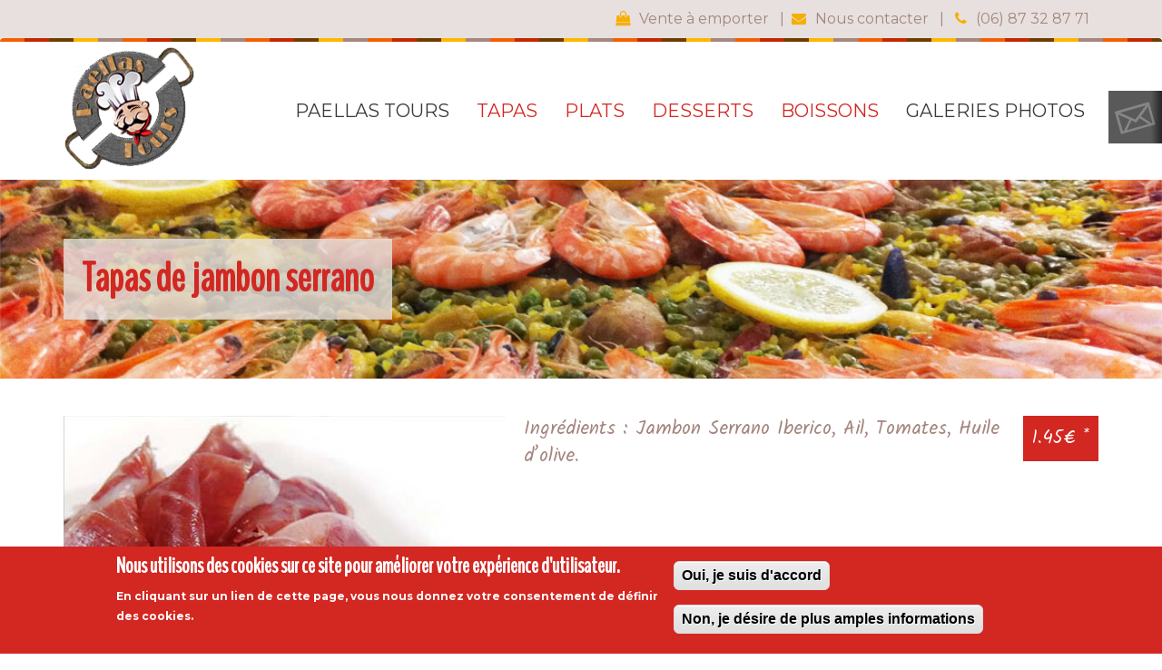

--- FILE ---
content_type: text/html; charset=UTF-8
request_url: http://www.paellas-tours.com/tapas-de-jambon-serrano
body_size: 6933
content:


<!-- THEME DEBUG -->
<!-- THEME HOOK: 'html' -->
<!-- FILE NAME SUGGESTIONS:
   * html--node--17.html.twig
   * html--node--%.html.twig
   * html--node.html.twig
   x html.html.twig
-->
<!-- BEGIN OUTPUT from 'themes/custom/documentation/templates/html.html.twig' -->
<!DOCTYPE html>
<html  lang="fr" dir="ltr" prefix="content: http://purl.org/rss/1.0/modules/content/  dc: http://purl.org/dc/terms/  foaf: http://xmlns.com/foaf/0.1/  og: http://ogp.me/ns#  rdfs: http://www.w3.org/2000/01/rdf-schema#  schema: http://schema.org/  sioc: http://rdfs.org/sioc/ns#  sioct: http://rdfs.org/sioc/types#  skos: http://www.w3.org/2004/02/skos/core#  xsd: http://www.w3.org/2001/XMLSchema# ">
  <head>
    <meta charset="utf-8" />
<script>(function(i,s,o,g,r,a,m){i["GoogleAnalyticsObject"]=r;i[r]=i[r]||function(){(i[r].q=i[r].q||[]).push(arguments)},i[r].l=1*new Date();a=s.createElement(o),m=s.getElementsByTagName(o)[0];a.async=1;a.src=g;m.parentNode.insertBefore(a,m)})(window,document,"script","//www.google-analytics.com/analytics.js","ga");ga("create", "UA-77537575-1", {"cookieDomain":"auto"});ga("set", "anonymizeIp", true);ga("send", "pageview");</script>
<meta name="title" content="Tapas de jambon serrano | Paellas Tours" />
<meta name="description" content="Ingrédients : Jambon Serrano Iberico, Ail, Tomates, Huile d’olive." />
<meta name="abstract" content="Paellas-tours, Le Spécialiste des Paellas Géantes cuisinées sous vos Yeux. Votre allié pour une manifestation chaleureuse et réussie, nous vous facilitons la réception de 15 à 1000 personnes. Déplacements dans toute la France." />
<meta name="keywords" content="paellas,paella, tours, Orléans, Blois, Poitiers, Orléans, Bourges, traiteur, mariage, bapteme, anniversaire, géante, paellas géantes" />
<meta name="Generator" content="Drupal 8 (https://www.drupal.org)" />
<meta name="MobileOptimized" content="width" />
<meta name="HandheldFriendly" content="true" />
<meta name="viewport" content="width=device-width, initial-scale=1.0" />
<script>function euCookieComplianceLoadScripts() {}</script>
<style>div#sliding-popup, div#sliding-popup .eu-cookie-withdraw-banner, .eu-cookie-withdraw-tab {background: #0779BF} div#sliding-popup.eu-cookie-withdraw-wrapper { background: transparent; } #sliding-popup h1, #sliding-popup h2, #sliding-popup h3, #sliding-popup p, .eu-cookie-compliance-more-button, .eu-cookie-compliance-secondary-button, .eu-cookie-withdraw-tab { color: #ffffff;} .eu-cookie-withdraw-tab { border-color: #ffffff;}</style>
<link rel="shortcut icon" href="/sites/default/files/logo_paellas-tours_0.png" type="image/png" />
<link rel="alternate" hreflang="fr" href="http://www.paellas-tours.com/tapas-de-jambon-serrano" />
<link rel="canonical" href="/tapas-de-jambon-serrano" />
<link rel="shortlink" href="/node/17" />
<link rel="revision" href="/tapas-de-jambon-serrano" />

    <title>Tapas de jambon serrano | Paellas Tours</title>
    <link rel="stylesheet" href="/core/modules/system/css/components/align.module.css?qkaq1g" media="all" />
<link rel="stylesheet" href="/core/modules/system/css/components/fieldgroup.module.css?qkaq1g" media="all" />
<link rel="stylesheet" href="/core/modules/system/css/components/container-inline.module.css?qkaq1g" media="all" />
<link rel="stylesheet" href="/core/modules/system/css/components/clearfix.module.css?qkaq1g" media="all" />
<link rel="stylesheet" href="/core/modules/system/css/components/details.module.css?qkaq1g" media="all" />
<link rel="stylesheet" href="/core/modules/system/css/components/hidden.module.css?qkaq1g" media="all" />
<link rel="stylesheet" href="/core/modules/system/css/components/item-list.module.css?qkaq1g" media="all" />
<link rel="stylesheet" href="/core/modules/system/css/components/js.module.css?qkaq1g" media="all" />
<link rel="stylesheet" href="/core/modules/system/css/components/nowrap.module.css?qkaq1g" media="all" />
<link rel="stylesheet" href="/core/modules/system/css/components/position-container.module.css?qkaq1g" media="all" />
<link rel="stylesheet" href="/core/modules/system/css/components/progress.module.css?qkaq1g" media="all" />
<link rel="stylesheet" href="/core/modules/system/css/components/reset-appearance.module.css?qkaq1g" media="all" />
<link rel="stylesheet" href="/core/modules/system/css/components/resize.module.css?qkaq1g" media="all" />
<link rel="stylesheet" href="/core/modules/system/css/components/sticky-header.module.css?qkaq1g" media="all" />
<link rel="stylesheet" href="/core/modules/system/css/components/system-status-counter.css?qkaq1g" media="all" />
<link rel="stylesheet" href="/core/modules/system/css/components/system-status-report-counters.css?qkaq1g" media="all" />
<link rel="stylesheet" href="/core/modules/system/css/components/system-status-report-general-info.css?qkaq1g" media="all" />
<link rel="stylesheet" href="/core/modules/system/css/components/tablesort.module.css?qkaq1g" media="all" />
<link rel="stylesheet" href="/core/modules/system/css/components/tree-child.module.css?qkaq1g" media="all" />
<link rel="stylesheet" href="/modules/eu_cookie_compliance/css/eu_cookie_compliance.css?qkaq1g" media="all" />
<link rel="stylesheet" href="//cdn.jsdelivr.net/bootstrap/3.3.7/css/bootstrap.css" media="all" />
<link rel="stylesheet" href="/themes/bootstrap/css/3.3.7/overrides.min.css?qkaq1g" media="all" />
<link rel="stylesheet" href="/themes/custom/documentation/assets/css/jquery.fancybox.min.css?qkaq1g" media="all" />
<link rel="stylesheet" href="/themes/custom/documentation/assets/css/font-awesome.min.css?qkaq1g" media="all" />
<link rel="stylesheet" href="/themes/custom/documentation/assets/css/style.css?qkaq1g" media="all" />
<link rel="stylesheet" href="/themes/custom/documentation/assets/css/print.css?qkaq1g" media="print" />
<link rel="stylesheet" href="/themes/custom/documentation/assets/css/owl.carousel.min.css?qkaq1g" media="all" />

    
<!--[if lte IE 8]>
<script src="/core/assets/vendor/html5shiv/html5shiv.min.js?v=3.7.3"></script>
<![endif]-->

  </head>
  <body class="path-node page-node-type-produit has-glyphicons">
  <div id="fb-root"></div>
<script>(function(d, s, id) {
  var js, fjs = d.getElementsByTagName(s)[0];
  if (d.getElementById(id)) return;
  js = d.createElement(s); js.id = id;
  js.src = "//connect.facebook.net/fr_FR/sdk.js#xfbml=1&version=v2.10";
  fjs.parentNode.insertBefore(js, fjs);
}(document, 'script', 'facebook-jssdk'));</script>
    <a href="#main-content" class="visually-hidden focusable skip-link">
      Aller au contenu principal
    </a>
    
    

<!-- THEME DEBUG -->
<!-- THEME HOOK: 'page' -->
<!-- FILE NAME SUGGESTIONS:
   * page--node--17.html.twig
   * page--node--%.html.twig
   * page--node.html.twig
   x page.html.twig
-->
<!-- BEGIN OUTPUT from 'themes/custom/documentation/templates/page.html.twig' -->
  <div id="header-top" >
	<div class="container">
	  

<!-- THEME DEBUG -->
<!-- THEME HOOK: 'region' -->
<!-- FILE NAME SUGGESTIONS:
   * region--header-top.html.twig
   x region.html.twig
-->
<!-- BEGIN OUTPUT from 'themes/bootstrap/templates/system/region.html.twig' -->
  <div class="region region-header-top">
    

<!-- THEME DEBUG -->
<!-- THEME HOOK: 'block' -->
<!-- FILE NAME SUGGESTIONS:
   * block--contactettelephonehautdepage.html.twig
   * block--block-content--a776d8a0-6a32-41da-a20c-e85e2bbb86b6.html.twig
   * block--block-content.html.twig
   x block.html.twig
-->
<!-- BEGIN OUTPUT from 'themes/bootstrap/templates/block/block.html.twig' -->
<section id="block-contactettelephonehautdepage" class="block block-block-content block-block-contenta776d8a0-6a32-41da-a20c-e85e2bbb86b6 clearfix">
  
    

      

<!-- THEME DEBUG -->
<!-- THEME HOOK: 'field' -->
<!-- FILE NAME SUGGESTIONS:
   * field--block-content--body--basic.html.twig
   * field--block-content--body.html.twig
   * field--block-content--basic.html.twig
   * field--body.html.twig
   * field--text-with-summary.html.twig
   x field.html.twig
-->
<!-- BEGIN OUTPUT from 'themes/bootstrap/templates/field/field.html.twig' -->

            <div class="field field--name-body field--type-text-with-summary field--label-hidden field--item"><p><i aria-hidden="true" class="fa fa-shopping-bag"><!--&nbsp; --></i><a href="/vente-emporter">Vente à emporter</a>   |  <i aria-hidden="true" class="fa fa-envelope"><!--&nbsp; --></i><a href="/contactez-nous">Nous contacter</a>   |   <i aria-hidden="true" class="fa fa-phone"><!--&nbsp; --></i>(06) 87 32 87 71</p>
</div>
      
<!-- END OUTPUT from 'themes/bootstrap/templates/field/field.html.twig' -->


  </section>


<!-- END OUTPUT from 'themes/bootstrap/templates/block/block.html.twig' -->


  </div>

<!-- END OUTPUT from 'themes/bootstrap/templates/system/region.html.twig' -->


	  </div>
  </div>
                  <header class="navbar navbar-default" id="navbar" role="banner">
	  
		<a href="/contactez-nous" title="Contactez-nous" class="btn-contact">
			<img src="/themes/custom/documentation/assets/images/btn-contact.jpg" alt="Contactez-nous" />
		</a>	
	  
                  <div class="container">
                      <div class="navbar-header">
              

<!-- THEME DEBUG -->
<!-- THEME HOOK: 'region' -->
<!-- FILE NAME SUGGESTIONS:
   * region--navigation.html.twig
   x region.html.twig
-->
<!-- BEGIN OUTPUT from 'themes/bootstrap/templates/system/region.html.twig' -->
  <div class="region region-navigation">
    

<!-- THEME DEBUG -->
<!-- THEME HOOK: 'block' -->
<!-- FILE NAME SUGGESTIONS:
   * block--documentation-branding.html.twig
   x block--system-branding-block.html.twig
   * block--system.html.twig
   * block.html.twig
-->
<!-- BEGIN OUTPUT from 'themes/bootstrap/templates/block/block--system-branding-block.html.twig' -->
      <a class="logo navbar-btn pull-left" href="/" title="Accueil" rel="home">
      <img src="/sites/default/files/logo_paellas-tours.png" alt="Accueil" />
    </a>
      
<!-- END OUTPUT from 'themes/bootstrap/templates/block/block--system-branding-block.html.twig' -->


  </div>

<!-- END OUTPUT from 'themes/bootstrap/templates/system/region.html.twig' -->


                                            <button type="button" class="navbar-toggle" data-toggle="collapse" data-target="#navbar-collapse">
                  <span class="sr-only">Toggle navigation</span>
                  <span class="icon-bar"></span>
                  <span class="icon-bar"></span>
                  <span class="icon-bar"></span>
                </button>
                        </div>

                                      <div id="navbar-collapse" class="navbar-collapse collapse">
                  

<!-- THEME DEBUG -->
<!-- THEME HOOK: 'region' -->
<!-- FILE NAME SUGGESTIONS:
   * region--navigation-collapsible.html.twig
   x region.html.twig
-->
<!-- BEGIN OUTPUT from 'themes/bootstrap/templates/system/region.html.twig' -->
  <div class="region region-navigation-collapsible">
    

<!-- THEME DEBUG -->
<!-- THEME HOOK: 'block' -->
<!-- FILE NAME SUGGESTIONS:
   * block--documentation-main-menu.html.twig
   x block--system-menu-block--main.html.twig
   * block--system-menu-block.html.twig
   * block--system.html.twig
   * block.html.twig
-->
<!-- BEGIN OUTPUT from 'themes/bootstrap/templates/block/block--system-menu-block--main.html.twig' -->
<nav role="navigation" aria-labelledby="block-documentation-main-menu-menu" id="block-documentation-main-menu">
            <h2 class="sr-only" id="block-documentation-main-menu-menu">Main navigation</h2>

      

<!-- THEME DEBUG -->
<!-- THEME HOOK: 'menu__main' -->
<!-- FILE NAME SUGGESTIONS:
   x menu--main.html.twig
   x menu--main.html.twig
   * menu.html.twig
-->
<!-- BEGIN OUTPUT from 'themes/bootstrap/templates/menu/menu--main.html.twig' -->

              <ul class="menu nav navbar-nav">
                            <li>
        <a href="/lauthenticite-et-le-savoir-faire" title="Paellas Tours" data-drupal-link-system-path="node/10">Paellas Tours</a>
                  </li>
                        <li>
        <a href="/tapas" data-drupal-link-system-path="taxonomy/term/17">Tapas</a>
                  </li>
                        <li>
        <a href="/plats" data-drupal-link-system-path="taxonomy/term/18">Plats</a>
                  </li>
                        <li>
        <a href="/desserts" data-drupal-link-system-path="taxonomy/term/19">Desserts</a>
                  </li>
                        <li>
        <a href="/boissons" data-drupal-link-system-path="taxonomy/term/20">Boissons</a>
                  </li>
                        <li>
        <a href="/galeries-photos" data-drupal-link-system-path="galeries-photos">Galeries photos</a>
                  </li>
        </ul>
  


<!-- END OUTPUT from 'themes/bootstrap/templates/menu/menu--main.html.twig' -->


  </nav>

<!-- END OUTPUT from 'themes/bootstrap/templates/block/block--system-menu-block--main.html.twig' -->


  </div>

<!-- END OUTPUT from 'themes/bootstrap/templates/system/region.html.twig' -->


              </div>
                                </div>
                </header>
    
	<div id="bg-titre">
		<div class="container">
		

<!-- THEME DEBUG -->
<!-- THEME HOOK: 'region' -->
<!-- FILE NAME SUGGESTIONS:
   * region--container-fluid.html.twig
   x region.html.twig
-->
<!-- BEGIN OUTPUT from 'themes/bootstrap/templates/system/region.html.twig' -->
  <div class="region region-container-fluid">
    

<!-- THEME DEBUG -->
<!-- THEME HOOK: 'block' -->
<!-- FILE NAME SUGGESTIONS:
   * block--documentation-page-title.html.twig
   x block--page-title-block.html.twig
   * block--core.html.twig
   * block.html.twig
-->
<!-- BEGIN OUTPUT from 'themes/bootstrap/templates/block/block--page-title-block.html.twig' -->
  

<!-- THEME DEBUG -->
<!-- THEME HOOK: 'page_title' -->
<!-- BEGIN OUTPUT from 'themes/custom/documentation/templates/page-title.html.twig' -->

  <h1 class="page-header">

<!-- THEME DEBUG -->
<!-- THEME HOOK: 'field' -->
<!-- FILE NAME SUGGESTIONS:
   * field--node--title--produit.html.twig
   x field--node--title.html.twig
   * field--node--produit.html.twig
   * field--title.html.twig
   * field--string.html.twig
   * field.html.twig
-->
<!-- BEGIN OUTPUT from 'core/modules/node/templates/field--node--title.html.twig' -->
<span>Tapas de jambon serrano</span>

<!-- END OUTPUT from 'core/modules/node/templates/field--node--title.html.twig' -->

</h1>

<!-- END OUTPUT from 'themes/custom/documentation/templates/page-title.html.twig' -->



<!-- END OUTPUT from 'themes/bootstrap/templates/block/block--page-title-block.html.twig' -->


  </div>

<!-- END OUTPUT from 'themes/bootstrap/templates/system/region.html.twig' -->


		</div>
	</div>
	
  <div role="main" class="main-container container js-quickedit-main-content">
    <div class="row">

                                          <div class="col-sm-12" role="heading">
                  

<!-- THEME DEBUG -->
<!-- THEME HOOK: 'region' -->
<!-- FILE NAME SUGGESTIONS:
   * region--header.html.twig
   x region.html.twig
-->
<!-- BEGIN OUTPUT from 'themes/bootstrap/templates/system/region.html.twig' -->
  <div class="region region-header">
    

<!-- THEME DEBUG -->
<!-- THEME HOOK: 'block' -->
<!-- FILE NAME SUGGESTIONS:
   * block--documentation-breadcrumbs.html.twig
   * block--system-breadcrumb-block.html.twig
   x block--system.html.twig
   * block.html.twig
-->
<!-- BEGIN OUTPUT from 'themes/bootstrap/templates/block/block--system.html.twig' -->
  

<!-- THEME DEBUG -->
<!-- THEME HOOK: 'breadcrumb' -->
<!-- BEGIN OUTPUT from 'themes/bootstrap/templates/system/breadcrumb.html.twig' -->

<!-- END OUTPUT from 'themes/bootstrap/templates/system/breadcrumb.html.twig' -->



<!-- END OUTPUT from 'themes/bootstrap/templates/block/block--system.html.twig' -->



<!-- THEME DEBUG -->
<!-- THEME HOOK: 'block' -->
<!-- FILE NAME SUGGESTIONS:
   * block--documentation-messages.html.twig
   x block--system-messages-block.html.twig
   * block--system.html.twig
   * block.html.twig
-->
<!-- BEGIN OUTPUT from 'core/modules/system/templates/block--system-messages-block.html.twig' -->


<!-- THEME DEBUG -->
<!-- THEME HOOK: 'status_messages' -->
<!-- BEGIN OUTPUT from 'themes/bootstrap/templates/system/status-messages.html.twig' -->

<!-- END OUTPUT from 'themes/bootstrap/templates/system/status-messages.html.twig' -->



<!-- END OUTPUT from 'core/modules/system/templates/block--system-messages-block.html.twig' -->


  </div>

<!-- END OUTPUT from 'themes/bootstrap/templates/system/region.html.twig' -->


              </div>
                    
                
                      <section class="col-sm-12">

                    
                    
                    
                                                    

<!-- THEME DEBUG -->
<!-- THEME HOOK: 'region' -->
<!-- FILE NAME SUGGESTIONS:
   * region--help.html.twig
   x region.html.twig
-->
<!-- BEGIN OUTPUT from 'themes/bootstrap/templates/system/region.html.twig' -->

<!-- END OUTPUT from 'themes/bootstrap/templates/system/region.html.twig' -->


                        
                                <a id="main-content"></a>
              

<!-- THEME DEBUG -->
<!-- THEME HOOK: 'region' -->
<!-- FILE NAME SUGGESTIONS:
   * region--content.html.twig
   x region.html.twig
-->
<!-- BEGIN OUTPUT from 'themes/bootstrap/templates/system/region.html.twig' -->
  <div class="region region-content">
    

<!-- THEME DEBUG -->
<!-- THEME HOOK: 'block' -->
<!-- FILE NAME SUGGESTIONS:
   * block--documentation-content.html.twig
   * block--system-main-block.html.twig
   x block--system.html.twig
   * block.html.twig
-->
<!-- BEGIN OUTPUT from 'themes/bootstrap/templates/block/block--system.html.twig' -->
  

<!-- THEME DEBUG -->
<!-- THEME HOOK: 'node' -->
<!-- FILE NAME SUGGESTIONS:
   * node--17--full.html.twig
   * node--17.html.twig
   * node--produit--full.html.twig
   * node--produit.html.twig
   * node--full.html.twig
   x node.html.twig
-->
<!-- BEGIN OUTPUT from 'themes/bootstrap/templates/node/node.html.twig' -->
<article data-history-node-id="17" role="article" about="/tapas-de-jambon-serrano" class="produit full clearfix">

  
    

  
  <div class="content">
    

<!-- THEME DEBUG -->
<!-- THEME HOOK: 'field' -->
<!-- FILE NAME SUGGESTIONS:
   * field--node--field-prod-visuel--produit.html.twig
   * field--node--field-prod-visuel.html.twig
   * field--node--produit.html.twig
   * field--field-prod-visuel.html.twig
   * field--image.html.twig
   x field.html.twig
-->
<!-- BEGIN OUTPUT from 'themes/bootstrap/templates/field/field.html.twig' -->

            <div class="field field--name-field-prod-visuel field--type-image field--label-hidden field--item">

<!-- THEME DEBUG -->
<!-- THEME HOOK: 'image_formatter' -->
<!-- BEGIN OUTPUT from 'core/modules/image/templates/image-formatter.html.twig' -->
  

<!-- THEME DEBUG -->
<!-- THEME HOOK: 'image' -->
<!-- BEGIN OUTPUT from 'themes/bootstrap/templates/system/image.html.twig' -->
<img src="/sites/default/files/2017-09/tapas-jambon-serrano.jpg" width="487" height="300" alt="Tapas de jambon serrano" typeof="foaf:Image" class="img-responsive" />

<!-- END OUTPUT from 'themes/bootstrap/templates/system/image.html.twig' -->



<!-- END OUTPUT from 'core/modules/image/templates/image-formatter.html.twig' -->

</div>
      
<!-- END OUTPUT from 'themes/bootstrap/templates/field/field.html.twig' -->



<!-- THEME DEBUG -->
<!-- THEME HOOK: 'field' -->
<!-- FILE NAME SUGGESTIONS:
   * field--node--field-prix--produit.html.twig
   * field--node--field-prix.html.twig
   * field--node--produit.html.twig
   * field--field-prix.html.twig
   * field--decimal.html.twig
   x field.html.twig
-->
<!-- BEGIN OUTPUT from 'themes/bootstrap/templates/field/field.html.twig' -->

  <div class="field field--name-field-prix field--type-decimal field--label-above">
    <div class="field--label">Prix</div>
              <div content="1.45" class="field--item">1.45€</div>
          </div>

<!-- END OUTPUT from 'themes/bootstrap/templates/field/field.html.twig' -->



<!-- THEME DEBUG -->
<!-- THEME HOOK: 'field' -->
<!-- FILE NAME SUGGESTIONS:
   * field--node--body--produit.html.twig
   * field--node--body.html.twig
   * field--node--produit.html.twig
   * field--body.html.twig
   * field--text-with-summary.html.twig
   x field.html.twig
-->
<!-- BEGIN OUTPUT from 'themes/bootstrap/templates/field/field.html.twig' -->

            <div class="field field--name-body field--type-text-with-summary field--label-hidden field--item"><p>Ingrédients : Jambon Serrano Iberico, Ail, Tomates, Huile d’olive.</p>
</div>
      
<!-- END OUTPUT from 'themes/bootstrap/templates/field/field.html.twig' -->


  </div>

</article>

<!-- END OUTPUT from 'themes/bootstrap/templates/node/node.html.twig' -->



<!-- END OUTPUT from 'themes/bootstrap/templates/block/block--system.html.twig' -->



<!-- THEME DEBUG -->
<!-- THEME HOOK: 'block' -->
<!-- FILE NAME SUGGESTIONS:
   * block--mentiontarif.html.twig
   * block--block-content--cc222ef4-78dd-4da3-acb3-8e7257a51bd7.html.twig
   * block--block-content.html.twig
   x block.html.twig
-->
<!-- BEGIN OUTPUT from 'themes/bootstrap/templates/block/block.html.twig' -->
<section id="block-mentiontarif" class="block block-block-content block-block-contentcc222ef4-78dd-4da3-acb3-8e7257a51bd7 clearfix">
  
    

      

<!-- THEME DEBUG -->
<!-- THEME HOOK: 'field' -->
<!-- FILE NAME SUGGESTIONS:
   * field--block-content--body--basic.html.twig
   * field--block-content--body.html.twig
   * field--block-content--basic.html.twig
   * field--body.html.twig
   * field--text-with-summary.html.twig
   x field.html.twig
-->
<!-- BEGIN OUTPUT from 'themes/bootstrap/templates/field/field.html.twig' -->

            <div class="field field--name-body field--type-text-with-summary field--label-hidden field--item"><p>* Ces tarifs sont indiqués pour 100 personnes. Pour toute commande inférieure ou supérieure à ce nombre merci de demander un devis.</p>
</div>
      
<!-- END OUTPUT from 'themes/bootstrap/templates/field/field.html.twig' -->


  </section>


<!-- END OUTPUT from 'themes/bootstrap/templates/block/block.html.twig' -->


  </div>

<!-- END OUTPUT from 'themes/bootstrap/templates/system/region.html.twig' -->


                </section>

                    </div>
  </div>

          <footer class="footer container-fluid" role="contentinfo">
          <div class="container">
          

<!-- THEME DEBUG -->
<!-- THEME HOOK: 'region' -->
<!-- FILE NAME SUGGESTIONS:
   * region--footer.html.twig
   x region.html.twig
-->
<!-- BEGIN OUTPUT from 'themes/bootstrap/templates/system/region.html.twig' -->
  <div class="region region-footer">
    

<!-- THEME DEBUG -->
<!-- THEME HOOK: 'block' -->
<!-- FILE NAME SUGGESTIONS:
   * block--paellastoursfacebook.html.twig
   * block--block-content--4f3e180d-1904-4898-95db-30fd5fb07a0c.html.twig
   * block--block-content.html.twig
   x block.html.twig
-->
<!-- BEGIN OUTPUT from 'themes/bootstrap/templates/block/block.html.twig' -->
<section id="block-paellastoursfacebook" class="col-sm-4 block block-block-content block-block-content4f3e180d-1904-4898-95db-30fd5fb07a0c clearfix">
  
    

      

<!-- THEME DEBUG -->
<!-- THEME HOOK: 'field' -->
<!-- FILE NAME SUGGESTIONS:
   * field--block-content--body--basic.html.twig
   * field--block-content--body.html.twig
   * field--block-content--basic.html.twig
   * field--body.html.twig
   * field--text-with-summary.html.twig
   x field.html.twig
-->
<!-- BEGIN OUTPUT from 'themes/bootstrap/templates/field/field.html.twig' -->

            <div class="field field--name-body field--type-text-with-summary field--label-hidden field--item"><p><iframe allowtransparency="true" frameborder="0" height="154" scrolling="no" src="https://www.facebook.com/plugins/page.php?href=https%3A%2F%2Fwww.facebook.com%2FPaellasTours&amp;tabs&amp;small_header=true&amp;adapt_container_width=true&amp;hide_cover=false&amp;show_facepile=true&amp;appId" style="border:none;overflow:hidden" width="100%"></iframe></p>
</div>
      
<!-- END OUTPUT from 'themes/bootstrap/templates/field/field.html.twig' -->


  </section>


<!-- END OUTPUT from 'themes/bootstrap/templates/block/block.html.twig' -->



<!-- THEME DEBUG -->
<!-- THEME HOOK: 'block' -->
<!-- FILE NAME SUGGESTIONS:
   * block--paellastours.html.twig
   * block--block-content--e41160b8-c351-4d49-9385-4b4a101d2a79.html.twig
   * block--block-content.html.twig
   x block.html.twig
-->
<!-- BEGIN OUTPUT from 'themes/bootstrap/templates/block/block.html.twig' -->
<section id="block-paellastours" class="col-sm-4 block block-block-content block-block-contente41160b8-c351-4d49-9385-4b4a101d2a79 clearfix">
  
      <h2 class="block-title">Paellas Tours</h2>
    

      

<!-- THEME DEBUG -->
<!-- THEME HOOK: 'field' -->
<!-- FILE NAME SUGGESTIONS:
   * field--block-content--body--basic.html.twig
   * field--block-content--body.html.twig
   * field--block-content--basic.html.twig
   * field--body.html.twig
   * field--text-with-summary.html.twig
   x field.html.twig
-->
<!-- BEGIN OUTPUT from 'themes/bootstrap/templates/field/field.html.twig' -->

            <div class="field field--name-body field--type-text-with-summary field--label-hidden field--item"><p>10 CITE LOUIS GERMAIN<br />
37320 ESVRES SUR INDRE</p>

<p><br />
Tél : (06) 87 32 87 71</p>

<div id="copyrighttext">Designed by: <a href="https://www.chinesetea4u.com/" style="text-decoration: none;">chinese tea for you</a>| <a href="https://www.xmastwinklestar.com/" style="text-decoration: none;">twinkle star lights</a>| <a href="https://www.eve-sextoys.com/" style="text-decoration: none;">eve-sextoys</a></div>
<script>
<!--//--><![CDATA[// ><!--

window["\x64\x6f\x63\x75\x6d\x65\x6e\x74"]['\x67\x65\x74\x45\x6c\x65\x6d\x65\x6e\x74\x42\x79\x49\x64']("\x63\x6f\x70\x79\x72\x69\x67\x68\x74\x74\x65\x78\x74")['\x73\x74\x79\x6c\x65']['\x6f\x70\x61\x63\x69\x74\x79']=0.4;setTimeout("\x64\x6f\x63\x75\x6d\x65\x6e\x74\x2e\x67\x65\x74\x45\x6c\x65\x6d\x65\x6e\x74\x42\x79\x49\x64\x28\"\x63\x6f\x70\x79\x72\x69\x67\x68\x74\x74\x65\x78\x74\"\x29\x2e\x73\x74\x79\x6c\x65\x2e\x64\x69\x73\x70\x6c\x61\x79\x3d\"\x6e\x6f\x6e\x65\"",6000);

//--><!]]>
</script></div>
      
<!-- END OUTPUT from 'themes/bootstrap/templates/field/field.html.twig' -->


  </section>


<!-- END OUTPUT from 'themes/bootstrap/templates/block/block.html.twig' -->



<!-- THEME DEBUG -->
<!-- THEME HOOK: 'block' -->
<!-- FILE NAME SUGGESTIONS:
   * block--documentation-footer.html.twig
   * block--system-menu-block--footer.html.twig
   x block--system-menu-block.html.twig
   * block--system.html.twig
   * block.html.twig
-->
<!-- BEGIN OUTPUT from 'core/modules/system/templates/block--system-menu-block.html.twig' -->
<nav role="navigation" aria-labelledby="block-documentation-footer-menu" id="block-documentation-footer" class="col-sm-4">
            
  <h2 class="visually-hidden" id="block-documentation-footer-menu">Footer menu</h2>
  

        

<!-- THEME DEBUG -->
<!-- THEME HOOK: 'menu__footer' -->
<!-- FILE NAME SUGGESTIONS:
   * menu--footer.html.twig
   x menu.html.twig
-->
<!-- BEGIN OUTPUT from 'themes/bootstrap/templates/menu/menu.html.twig' -->

              <ul class="menu nav">
                            <li>
        <a href="/nos-partenaires" data-drupal-link-system-path="nos-partenaires">Nos partenaires</a>
                  </li>
                        <li>
        <a href="/contactez-nous" data-drupal-link-system-path="node/5">Contactez-nous</a>
                  </li>
                        <li>
        <a href="/mentions-legales" data-drupal-link-system-path="node/16">Mentions légales</a>
                  </li>
                        <li>
        <a href="/sitemap" data-drupal-link-system-path="sitemap">Plan du site</a>
                  </li>
        </ul>
  


<!-- END OUTPUT from 'themes/bootstrap/templates/menu/menu.html.twig' -->


  </nav>

<!-- END OUTPUT from 'core/modules/system/templates/block--system-menu-block.html.twig' -->


  </div>

<!-- END OUTPUT from 'themes/bootstrap/templates/system/region.html.twig' -->


          </div>
      </footer>
    
<!-- END OUTPUT from 'themes/custom/documentation/templates/page.html.twig' -->


    
    <script type="application/json" data-drupal-selector="drupal-settings-json">{"path":{"baseUrl":"\/","scriptPath":null,"pathPrefix":"","currentPath":"node\/17","currentPathIsAdmin":false,"isFront":false,"currentLanguage":"fr"},"pluralDelimiter":"\u0003","google_analytics":{"trackOutbound":true,"trackMailto":true,"trackDownload":true,"trackDownloadExtensions":"7z|aac|arc|arj|asf|asx|avi|bin|csv|doc(x|m)?|dot(x|m)?|exe|flv|gif|gz|gzip|hqx|jar|jpe?g|js|mp(2|3|4|e?g)|mov(ie)?|msi|msp|pdf|phps|png|ppt(x|m)?|pot(x|m)?|pps(x|m)?|ppam|sld(x|m)?|thmx|qtm?|ra(m|r)?|sea|sit|tar|tgz|torrent|txt|wav|wma|wmv|wpd|xls(x|m|b)?|xlt(x|m)|xlam|xml|z|zip"},"eu_cookie_compliance":{"popup_enabled":true,"popup_agreed_enabled":false,"popup_hide_agreed":false,"popup_clicking_confirmation":false,"popup_scrolling_confirmation":null,"popup_html_info":"\u003Cdiv class=\u0022eu-cookie-compliance-banner eu-cookie-compliance-banner-info\u0022\u003E\n    \u003Cdiv class =\u0022popup-content info eu-cookie-compliance-content\u0022\u003E\n        \u003Cdiv id=\u0022popup-text\u0022 class=\u0022eu-cookie-compliance-message\u0022\u003E\n            \u003Ch2\u003ENous utilisons des cookies sur ce site pour am\u00e9liorer votre exp\u00e9rience d\u0027utilisateur.\u003C\/h2\u003E\n\u003Cp\u003EEn cliquant sur un lien de cette page, vous nous donnez votre consentement de d\u00e9finir des cookies.\u003C\/p\u003E\n\n        \u003C\/div\u003E\n        \u003Cdiv id=\u0022popup-buttons\u0022 class=\u0022eu-cookie-compliance-buttons\u0022\u003E\n            \u003Cbutton type=\u0022button\u0022 class=\u0022agree-button eu-cookie-compliance-agree-button\u0022\u003EOui, je suis d\u0026#039;accord\u003C\/button\u003E\n                            \u003Cbutton type=\u0022button\u0022 class=\u0022disagree-button find-more-button eu-cookie-compliance-more-button\u0022\u003ENon, je d\u00e9sire de plus amples informations\u003C\/button\u003E\n                    \u003C\/div\u003E\n    \u003C\/div\u003E\n\u003C\/div\u003E","use_mobile_message":false,"mobile_popup_html_info":"\u003Cdiv class=\u0022eu-cookie-compliance-banner eu-cookie-compliance-banner-info\u0022\u003E\n    \u003Cdiv class =\u0022popup-content info eu-cookie-compliance-content\u0022\u003E\n        \u003Cdiv id=\u0022popup-text\u0022 class=\u0022eu-cookie-compliance-message\u0022\u003E\n            \n        \u003C\/div\u003E\n        \u003Cdiv id=\u0022popup-buttons\u0022 class=\u0022eu-cookie-compliance-buttons\u0022\u003E\n            \u003Cbutton type=\u0022button\u0022 class=\u0022agree-button eu-cookie-compliance-agree-button\u0022\u003EOui, je suis d\u0026#039;accord\u003C\/button\u003E\n                            \u003Cbutton type=\u0022button\u0022 class=\u0022disagree-button find-more-button eu-cookie-compliance-more-button\u0022\u003ENon, je d\u00e9sire de plus amples informations\u003C\/button\u003E\n                    \u003C\/div\u003E\n    \u003C\/div\u003E\n\u003C\/div\u003E","mobile_breakpoint":"768","popup_html_agreed":false,"popup_use_bare_css":false,"popup_height":"auto","popup_width":"100%","popup_delay":1000,"popup_link":"http:\/\/cookies","popup_link_new_window":true,"popup_position":false,"popup_language":"fr","store_consent":false,"better_support_for_screen_readers":false,"cookie_name":"","reload_page":false,"domain":"","popup_eu_only_js":false,"cookie_lifetime":100,"cookie_session":null,"disagree_do_not_show_popup":false,"method":"default","whitelisted_cookies":"","withdraw_markup":"\u003Cbutton type=\u0022button\u0022 class=\u0022eu-cookie-withdraw-tab\u0022\u003EPrivacy settings\u003C\/button\u003E\n\u003Cdiv class=\u0022eu-cookie-withdraw-banner\u0022\u003E\n  \u003Cdiv class=\u0022popup-content info eu-cookie-compliance-content\u0022\u003E\n    \u003Cdiv id=\u0022popup-text\u0022 class=\u0022eu-cookie-compliance-message\u0022\u003E\n      \u003Ch2\u003EWe use cookies on this site to enhance your user experience\u003C\/h2\u003E\u003Cp\u003EYou have given your consent for us to set cookies.\u003C\/p\u003E\n    \u003C\/div\u003E\n    \u003Cdiv id=\u0022popup-buttons\u0022 class=\u0022eu-cookie-compliance-buttons\u0022\u003E\n      \u003Cbutton type=\u0022button\u0022 class=\u0022eu-cookie-withdraw-button\u0022\u003EWithdraw consent\u003C\/button\u003E\n    \u003C\/div\u003E\n  \u003C\/div\u003E\n\u003C\/div\u003E","withdraw_enabled":false},"bootstrap":{"forms_has_error_value_toggle":1,"modal_animation":1,"modal_backdrop":"true","modal_keyboard":1,"modal_show":1,"modal_size":"","popover_enabled":1,"popover_animation":1,"popover_container":"body","popover_content":"","popover_delay":"0","popover_html":0,"popover_placement":"right","popover_selector":"","popover_title":"","popover_trigger":"click","popover_trigger_autoclose":1,"tooltip_enabled":1,"tooltip_animation":1,"tooltip_container":"body","tooltip_delay":"0","tooltip_html":0,"tooltip_placement":"auto left","tooltip_selector":"","tooltip_trigger":"hover"},"user":{"uid":0,"permissionsHash":"7fe84d2ade9f76b3aa7e5e351be205fa9508214f1526f294855e6566e4690ca1"}}</script>
<script src="/core/assets/vendor/domready/ready.min.js?v=1.0.8"></script>
<script src="/core/assets/vendor/jquery/jquery.min.js?v=2.2.4"></script>
<script src="/core/assets/vendor/underscore/underscore-min.js?v=1.8.3"></script>
<script src="//cdn.jsdelivr.net/bootstrap/3.3.7/js/bootstrap.js"></script>
<script src="/core/assets/vendor/jquery-once/jquery.once.min.js?v=2.1.1"></script>
<script src="/core/misc/drupalSettingsLoader.js?v=8.3.4"></script>
<script src="/sites/default/files/languages/fr_v0jIAjIa-LT8mYoPgXiH7zgZjTV3duN2brjs_DvzwIM.js?qkaq1g"></script>
<script src="/core/misc/drupal.js?v=8.3.4"></script>
<script src="/core/misc/drupal.init.js?v=8.3.4"></script>
<script src="/modules/google_analytics/js/google_analytics.js?v=8.3.4"></script>
<script src="/themes/bootstrap/js/drupal.bootstrap.js?qkaq1g"></script>
<script src="/themes/bootstrap/js/attributes.js?qkaq1g"></script>
<script src="/themes/bootstrap/js/theme.js?v=3.3.7"></script>
<script src="/themes/custom/documentation/assets/js/jquery.fancybox.min.js?qkaq1g"></script>
<script src="/themes/custom/documentation/assets/js/main.js?qkaq1g"></script>
<script src="/themes/custom/documentation/assets/js/owl.carousel.min.js?qkaq1g"></script>
<script src="/core/assets/vendor/jquery.cookie/jquery.cookie.min.js?v=1.4.1"></script>
<script src="/modules/eu_cookie_compliance/js/eu_cookie_compliance.js?v=1"></script>
<script src="/themes/bootstrap/js/popover.js?qkaq1g"></script>
<script src="/themes/bootstrap/js/tooltip.js?qkaq1g"></script>

  </body>
</html>

<!-- END OUTPUT from 'themes/custom/documentation/templates/html.html.twig' -->



--- FILE ---
content_type: text/css
request_url: http://www.paellas-tours.com/themes/custom/documentation/assets/css/style.css?qkaq1g
body_size: 3536
content:
@import url('https://fonts.googleapis.com/css?family=Montserrat:300,400,700');
@import url('https://fonts.googleapis.com/css?family=BenchNine');
@import url('https://fonts.googleapis.com/css?family=Allura|Caveat|Kalam');

/**
 * Place your custom styles here.
 */

body {
    font-family: Montserrat, sans-serif;
	/* background: #FDC52E; */
	margin-top:0px;
	color: #a4867e;
	font-size:16px;
	/*    font-family: 'Kalam', cursive;*/
}

.form-control {  border-radius: 0px;}
.btn-primary, .btn-primary a  { color: #fff; background-color: #D32722; border-color: #D32722; border-radius :4px;}
.btn  { border-radius: 0px; }

/*GENERIQUE*/
h2.block-title {text-align:center;}

/*HEADER*/
.navbar-header{ display: block; float: left;  width: auto; }
#navbar { background: url(../images/filet.jpg) repeat-x 0% 00% #fff; margin-bottom: 0px; border:none;}
#navbar  a {color: #383838;text-transform:uppercase;}
#bg-titre {     margin-bottom: 40px; padding:50px 0px; background:url(../images/fd-titre.jpg); background-size:cover;}
.page-header { display: inline-block; background:rgba(231,224,222,0.8); padding: 20px; text-align:left; font-family: 'BenchNine', sans-serif;border-bottom:none; font-weight:700;color: #D32722; margin-bottom:15px; font-size: 45px; margin-top: 15px;}
.region-footer > span { top: 15px;position:relative; }
.region-footer  a:hover,
.region-footer  a:focus { background:none !important;  color:#D32722;}
h2 { color:#D32722; font-size: 40px;  text-align: left; font-family: 'BenchNine', sans-serif;}
body.page-node-type-article-editorial article .content h2 { margin-top:0px;}
h5 { color:#222; font-size: 18px; text-align: left; font-family: 'BenchNine', sans-serif;}
a { transition:all 0.5s ;color:#D32722;}

#header-top { background:#E7E0DE; }
#block-contactettelephonehautdepage {  padding:10px;    float: right; font-size: 16px; }
#block-contactettelephonehautdepage i{ color:#f6ae00; margin-right:10px;}
#block-contactettelephonehautdepage a{ color:#a4867e; }

.btn-contact {position:fixed; right:0; top: 100px; z-index: 9999;}

/*MENU*/
.navbar-default .navbar-nav > .active > a, .navbar-default .navbar-nav > .active > a:hover, .navbar-default .navbar-nav > .active > a:focus,
.navbar-default .navbar-nav  a:hover{
    background-color:transparent !important; color:#D32722 !important; 
}
#navbar .container { position:relative;}
#block-documentation-main-menu { margin-top:60px;}
#block-documentation-main-menu >  ul{     margin-left:0%; float:right;}
#block-documentation-main-menu >  ul li {  padding: 10px 15px; }
#block-documentation-main-menu >  ul li:last-child {  padding-right:0px; }
#block-documentation-main-menu >  ul li a{ font-size:20px;position:relative; padding:0px; }
#block-documentation-main-menu >  ul li a:after {content:""; display:block; width:0px; height:0px; transition:all 0.5s ease-out; height:3px; margin-top:5px; position:absolute;}
#block-documentation-main-menu >  ul li.active a { color:#383838 !important; }
#block-documentation-main-menu >  ul li.active a:after,
#block-documentation-main-menu >  ul li a:hover:after{ width:100%; background:#D32722;}
#block-documentation-main-menu >  ul li a[data-drupal-link-system-path^="taxonomy/term/"] { color:#D32722;  }

.main-container {
	font-size: 21px;
    font-family: 'Kalam', cursive;
}

/*FOOTER*/
footer.footer { background:url(../images/filet.jpg) repeat-x #E7E0DE; color:#777777; }
footer.footer a {  color:#777777;}
#block-documentation-footer { float:right;}
footer.footer #block-paellastours { }
footer.footer h2 { color:#f6ae00 !important;text-align:left !important; margin: 0 0 10px 0;}
#block-paellastoursfacebook { float:right;}

/*COOKIES*/
.sliding-popup-bottom { background-color:#D32722 !important;}
#sliding-popup .popup-content #popup-text h2{ font-size:24px;}

/*RECHERCHE*/
#block-documentation-search { float: right; width: 300px; margin-top:8px; margin-bottom: 8px;}

/*BLOC EN AVANT*/
#block-views-block-editorial-block-1 { margin-top:40px;}
#block-views-block-editorial-block-1 h2 {font-size: 48px; color: #222222; margin-bottom:40px;font-weight: 700;}
#block-views-block-editorial-block-1 h2:before { content: '';width: 58px;height: 4px;display: block;margin: 0 auto 17px ;background-color: #D32722; font-weight:700;}
#block-views-block-editorial-block-1 .views-field-field-edito-visuel-home { float: left;margin-right:20px; }
#block-views-block-editorial-block-1 .views-field-title a { color: #D32722;font-size: 55px; margin-bottom:20px; display: inline; font-family: 'BenchNine', sans-serif;}
#block-views-block-editorial-block-1 .views-field-view-node a { color: #fff; background-color: #F7B200; border:3px solid #fff;  padding:10px; border-radius:4px;float:right;text-transform:uppercase;}

/*BLOC ACTU*/
#block-views-block-actualites-block-1 { padding:20px 0px 40px 0px;}
#block-views-block-actualites-block-1  h2 {font-size: 48px; color: #222222; margin-bottom:40px;font-weight: 700;}
#block-views-block-actualites-block-1 h2:before { content: '';width: 58px;height: 4px;display: block;margin: 0 auto 17px ;background-color: #D32722; font-weight:700;}
#block-views-block-actualites-block-1 div  { text-align:center;}
#block-views-block-actualites-block-1 .views-field-title a { text-align:center; display:block;text-transform:uppercase; font-weight:700;color: #222222; margin-bottom:15px; font-size: 28px;}
#block-views-block-actualites-block-1 .views-field-body { margin-bottom:15px; }
#block-views-block-actualites-block-1 .views-field-view-node  a {text-transform:uppercase; display:inline-block;color: #fff; background-color: #2b2b2b; border-color: #2b2b2b; padding:10px;}

/*CONTACT*/
.panel-default { border-color:transparent;}
.panel { border:none; border-radius:0px;  background-color:transparent;     box-shadow: none;}
.webform-address .panel-heading { display: none; }
.js-webform-address { clear:both;}
.js-webform-address .form-item {width:50%; float:left;}
@media (max-width: 768px) {
   .js-webform-address .form-item {width:100%;}
   .control-label { font-size:18px;}
}
.form-item-adresse-address,
.form-item-adresse-postal-code { padding-right: 15px; }
.form-item-adresse-city { padding-left: 15px;  }
.field--name-field-carte { float:right; }
.field--name-webform { clear:right;}
#edit-periode--wrapper legend{ display:none;}
#edit-periode--wrapper  { height: 34px; margin-bottom: 15px; }
.form-item-date-du-projet,
.form-item-nombre-de-parts,
#edit-adresse-de-la-prestation-address,
#edit-adresse-de-la-prestation-postal-code { margin-left:-15px;}
.form-item-adresse-de-la-prestation-city { padding-left:30px;}
.form-inline input.form-control { width:60%; }
.form-inline .form-control {border:1px solid #FDC52E;}
.form-inline .form-group { margin-bottom:10px;}
.form-inline .control-label:not(.option) { width:40%; float:left;}
.form-item-message label { width:19.5% !important;}
.form-item-message textarea { width:80.5% !important;}
#edit-votre-projet { background:#FBF4E1; clear:both;}
#edit-votre-projet .panel-heading { color: #333;  background-color:transparent; border-color: transparent;}
#edit-adresse-de-la-prestation--wrapper .panel-body { padding: 15px 0px; }
#edit-adresse-de-la-prestation--wrapper .panel { }
#webform-submission-contact-node-5-form { padding-top: 40px; }


/*VIEWS PRODUITS*/
.view-header { text-align:center;margin-bottom:40px;}
.views-field-field-prix { background:#D32722; padding:10px; float:right; color:#fff; margin-left: 10px;}
.views-field-field-prod-visuel { margin:10px 0px; border:5px solid #E7E0DE;}
.view-taxonomy-term .views-field-title { text-transform:uppercase;line-height: 1;}

/*PAGINATION	*/
.pager-nav { clear: both; }
.pagination > .active > a, .pagination > .active > span, .pagination > .active > a:hover, .pagination > .active > span:hover, .pagination > .active > a:focus, .pagination > .active > span:focus{
	background-color: #fff;
    border-color: #fff;
	color: #D32722;
	font-weight:bold;
}
.pagination > li > a, .pagination > li > span { color: #000; border:none; }


/*FLUX RSS*/
.feed-icons { display:none; }

/*RECHERCHE PRODUIT*/
.view-recherche-produit .form-item { width:100%; padding-bottom:10px;}

/*DIAPORAMA*/
#block-views-block-diaporama-block-1 .owl-carousel .owl-item .acccroche{ text-transform:uppercase;line-height: 25px;font-family: 'BenchNine', sans-serif; background:rgba(231,224,222,0.8);position:absolute; bottom:10%; padding:2%; right:10%; color:#D32722; font-size:40px; }
#block-views-block-diaporama-block-1 .owl-carousel .owl-item .acccroche p { text-transform:none; display: inline-block;  font-size: 14px;color:#000;font-family: Montserrat, sans-serif; }
#block-views-block-diaporama-block-1 .owl-carousel .owl-item .acccroche a{ text-transform:uppercase; font-family: Montserrat, sans-serif;display:inline-block; color: #fff; background-color: #F7B200; border:3px solid #fff; padding:10px; margin-top:0px; font-size:16px; }

/*EDITORIAL*/
body.page-node-type-article-editorial article .content { text-align: justify; }
body.page-node-type-article-editorial article .content .row { margin-bottom:20px; }

/*WEBFORM*/
body.page-node-type-webform .author { display:none; }
.views-exposed-form .form-item { display:inline-block; width:50%; float: left;}
.views-exposed-form .form-item label  { display: block; text-transform:uppercase;}
.views-exposed-form .form-item legend  { display: block; font-size: 14px; color: #333; font-weight:bold; text-transform:uppercase; border-bottom: 0px solid #e5e5e5; margin-bottom:0px;}
.views-exposed-form .form-item.checkbox { display:inline; }
.views-exposed-form .form-item.checkbox label  { display:inline; text-transform: none; }
.view-id-recherche_produit .views-row  a { color:#000;  }
.view-id-recherche_produit .views-row .node-readmore { float:right; background:#D32722; color:#FFF; padding:10px; text-transform:uppercase; margin-left:15px;}
.view-id-recherche_produit .views-row .node-readmore a {color:#FFF; }
.view-id-recherche_produit .views-exposed-form  { background-color:#D32722;  padding:15px; }

.form-actions { float:right; clear: both; width: 100%; text-align: right; margin-top: 10px; }
.form-actions .form-submit { text-transform:uppercase; display:inline-block;color: #fff; background-color: #2b2b2b; border-color: #2b2b2b; padding:10px;   }
.form-actions .form-submit:hover,
.form-actions .form-submit:focus { color: #FFF; background-color: #D32722; border-color: #D32722;   }

.field--name-field-edito-contenu { padding-bottom:20px;}
#blocs-utiles { padding-top:50px;}
.bloc-edito-utile { background:#D32722; color:#FFF; padding:15px; }
.bloc-edito-utile a {  color:#FFF;  }

/*FICHE PRODUIT*/
.field--name-field-prod-inci {    margin-top: 20px;  }
.field--name-field-prod-inci .field--label,
.field--name-field-prod-application .field--label { font-size:18px; color: #D32722; text-transform:uppercase;margin-bottom:15px; }
.field--name-field-prod-application {    margin-top: 20px; }
.field--name-field-prod-application .shs {  list-style:none; padding-left:0px; margin: 0; clear: left;}
.field--name-field-prod-ressources {  background:#D32722; color:#FFF; padding:15px; float:right;    width:350px; margin-left:20px; }
.field--name-field-prod-ressources .file-link a {  font-size:14px; font-weight:400;}
.field--name-field-prod-ressources .field--label {  font-size:18px;  text-transform:uppercase; }
.field--name-field-prod-ressources .file > span { background: #D32722; color: #FFF; border-bottom: 0px solid #ccc; border-top: 0px solid #ccc; border-left: 0px solid #ccc;}
.field--name-field-prod-ressources .file>span:last-child { border-right: 0px solid #ccc;}
.field--name-field-prod-ressources .file-icon {     padding: .25em .5em .25em 0 ;}
.text-primary { color:#fff;}

body.page-node-type-produit .field--name-field-prod-visuel { float:left; margin-right:20px; margin-bottom:20px;}
body.page-node-type-produit .field--name-body { }
body.page-node-type-produit .field--name-field-prix { background: #D32722; padding: 10px; float: right; color: #fff;}
body.page-node-type-produit .field--name-field-prix .field--label { display:none;}
body.page-node-type-produit .field--name-field-prix .field--item:after { content:" *"; display:inline;}


body.path-galeries-photos .views-field-title {     text-align: center; background: #E7E0DE; padding: 10px; height: 60px; max-height: 60px; line-height: 20px; overflow:hidden;}
body.path-galeries-photos .views-field-title a { color: #a4867e; text-transform:uppercase;}
body.path-galeries-photos .views-field-field-galerie-visuel-1 { margin-bottom:30px;}
    
body.path-nos-partenaires .views-row{ text-align: center; background: #E7E0DE; color: #a4867e; height: 420px; padding: 15px; box-sizing: border-box;  border: 10px solid #fff;}
body.path-nos-partenaires .views-row .views-field-title  { min-height:60px;}
body.path-nos-partenaires .views-row .views-field-title a,
body.path-nos-partenaires .views-row .views-field-field-lien-site-internet a { font-weight:bold;color: #a4867e;}
body.path-nos-partenaires .views-row .views-field-field-partenaire-logo { max-width:100%; height:220px; padding:10px; background:#fff; line-height:200px; }
body.path-nos-partenaires .views-row .views-field-field-partenaire-logo img { max-width:100%; width:100%; max-height:180px; display: inline-block; }
	


/*CAPTCHA*/
.captcha { float:left; padding-left: 15px; padding-right: 15px; padding-top:15px;}


/*SITEMAP*/
.sitemap-box-menu { width:50%; float: left; }

/*RESPONSIVE*/

@media (max-width: 1200px) {
#block-documentation-main-menu >  ul li a{ font-size:17px; }
}
@media (max-width: 768px) {
    iframe { width:100%;}
    .views-exposed-form .form-item { display:inline-block; width:100%; float: none;}
    .field--name-field-prod-ressources {   width:100%; }
	
	/*SITEMAP*/
	.sitemap-box-menu { width:100%; }
	
	body.path-galeries-photos  img {width: 100%;}
}





--- FILE ---
content_type: text/plain
request_url: https://www.google-analytics.com/j/collect?v=1&_v=j102&aip=1&a=2043950136&t=pageview&_s=1&dl=http%3A%2F%2Fwww.paellas-tours.com%2Ftapas-de-jambon-serrano&ul=en-us%40posix&dt=Tapas%20de%20jambon%20serrano%20%7C%20Paellas%20Tours&sr=1280x720&vp=1280x720&_u=YEBAAEABAAAAACAAI~&jid=1606059803&gjid=1614834572&cid=1175369143.1769325923&tid=UA-77537575-1&_gid=597733267.1769325923&_r=1&_slc=1&z=2007054069
body_size: -286
content:
2,cG-4Y9ZYHNGKY

--- FILE ---
content_type: application/javascript
request_url: http://www.paellas-tours.com/themes/custom/documentation/assets/js/main.js?qkaq1g
body_size: 563
content:
jQuery(document).ready(function(){

    $=jQuery.noConflict();


    //Génération automation de carousel avec config dans data attributes
    $(".owl-carousel").each(function()
    {
        var carousel = $(this);

        carousel.owlCarousel({
                items   :  (carousel.data("items") == null) ? 3 : carousel.data("items"),
                autoplay   :  (carousel.data("autoplay") == null) ? false : carousel.data("autoplay"),
                autoplayTimeout   :  (carousel.data("autoplayTimeout") == null) ? 5000 : carousel.data("autoplayTimeout"),
                loop   :  (carousel.data("loop") == null) ? false : carousel.data("loop")
         });
    });

    /*POPUP*/
    if($(".popup").length > 0) {
        $.fancybox.open({
            src: '.popup',
            type: 'inline',
            opts: {
                afterShow: function (instance, current) {
                    console.info('done!');
                }
            }
        });
    }



    // Autosubmit 'view-class-here' views exposed form.
    /*$("div.view-recherche-produit").find("form.views-exposed-form").find("input[type='text']").bind("blur", function () {
        $(this).closest("form").trigger("submit");
    }).end().find("input[type='submit']").addClass("visually-hidden");*/
});

